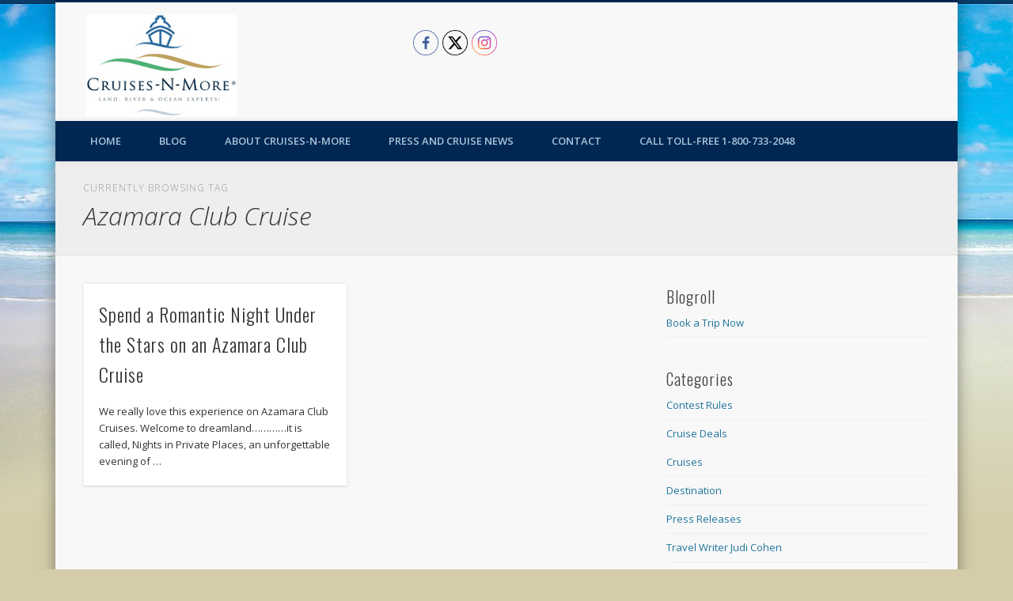

--- FILE ---
content_type: text/html; charset=UTF-8
request_url: https://blog.cruises-n-more.com/tag/azamara-club-cruise/
body_size: 82536
content:
<!DOCTYPE html>
<html lang="en-US">
<head>
<meta charset="UTF-8" />
<meta name="viewport" content="width=device-width, initial-scale=1.0" />
<link rel="profile" href="http://gmpg.org/xfn/11" />
<link rel="pingback" href="https://blog.cruises-n-more.com/xmlrpc.php" />
	<script type="text/javascript">function theChampLoadEvent(e){var t=window.onload;if(typeof window.onload!="function"){window.onload=e}else{window.onload=function(){t();e()}}}</script>
		<script type="text/javascript">var theChampDefaultLang = 'en_US', theChampCloseIconPath = 'https://blog.cruises-n-more.com/wp-content/plugins/super-socializer/images/close.png';</script>
		<script>var theChampSiteUrl = 'https://blog.cruises-n-more.com', theChampVerified = 0, theChampEmailPopup = 0, heateorSsMoreSharePopupSearchText = 'Search';</script>
			<script> var theChampFBKey = '', theChampFBLang = 'en_US', theChampFbLikeMycred = 0, theChampSsga = 0, theChampCommentNotification = 0, theChampHeateorFcmRecentComments = 0, theChampFbIosLogin = 0; </script>
						<script type="text/javascript">var theChampFBCommentUrl = 'https://blog.cruises-n-more.com/2017/07/spend-a-romantic-night-under-the-stars-on-an-azamara-club-cruise/'; var theChampFBCommentColor = ''; var theChampFBCommentNumPosts = ''; var theChampFBCommentWidth = '100%'; var theChampFBCommentOrderby = ''; var theChampCommentingTabs = "wordpress,facebook,disqus", theChampGpCommentsUrl = 'https://blog.cruises-n-more.com/2017/07/spend-a-romantic-night-under-the-stars-on-an-azamara-club-cruise/', theChampDisqusShortname = '', theChampScEnabledTabs = 'wordpress,fb', theChampScLabel = 'Leave a reply', theChampScTabLabels = {"wordpress":"Default Comments (0)","fb":"Facebook Comments","disqus":"Disqus Comments"}, theChampGpCommentsWidth = 0, theChampCommentingId = 'respond'</script>
						<script> var theChampSharingAjaxUrl = 'https://blog.cruises-n-more.com/wp-admin/admin-ajax.php', heateorSsFbMessengerAPI = 'https://www.facebook.com/dialog/send?app_id=595489497242932&display=popup&link=%encoded_post_url%&redirect_uri=%encoded_post_url%',heateorSsWhatsappShareAPI = 'web', heateorSsUrlCountFetched = [], heateorSsSharesText = 'Shares', heateorSsShareText = 'Share', theChampPluginIconPath = 'https://blog.cruises-n-more.com/wp-content/plugins/super-socializer/images/logo.png', theChampSaveSharesLocally = 0, theChampHorizontalSharingCountEnable = 0, theChampVerticalSharingCountEnable = 0, theChampSharingOffset = -10, theChampCounterOffset = -10, theChampMobileStickySharingEnabled = 0, heateorSsCopyLinkMessage = "Link copied.";
		var heateorSsHorSharingShortUrl = "https://blog.cruises-n-more.com/2017/07/spend-a-romantic-night-under-the-stars-on-an-azamara-club-cruise/";var heateorSsVerticalSharingShortUrl = "https://blog.cruises-n-more.com/2017/07/spend-a-romantic-night-under-the-stars-on-an-azamara-club-cruise/";		</script>
			<style type="text/css">
						.the_champ_button_instagram span.the_champ_svg,a.the_champ_instagram span.the_champ_svg{background:radial-gradient(circle at 30% 107%,#fdf497 0,#fdf497 5%,#fd5949 45%,#d6249f 60%,#285aeb 90%)}
					.the_champ_horizontal_sharing .the_champ_svg,.heateor_ss_standard_follow_icons_container .the_champ_svg{
					color: #fff;
				border-width: 0px;
		border-style: solid;
		border-color: transparent;
	}
		.the_champ_horizontal_sharing .theChampTCBackground{
		color:#666;
	}
		.the_champ_horizontal_sharing span.the_champ_svg:hover,.heateor_ss_standard_follow_icons_container span.the_champ_svg:hover{
				border-color: transparent;
	}
		.the_champ_vertical_sharing span.the_champ_svg,.heateor_ss_floating_follow_icons_container span.the_champ_svg{
					color: #fff;
				border-width: 0px;
		border-style: solid;
		border-color: transparent;
	}
		.the_champ_vertical_sharing .theChampTCBackground{
		color:#666;
	}
		.the_champ_vertical_sharing span.the_champ_svg:hover,.heateor_ss_floating_follow_icons_container span.the_champ_svg:hover{
						border-color: transparent;
		}
	@media screen and (max-width:783px){.the_champ_vertical_sharing{display:none!important}}</style>
	<meta name='robots' content='index, follow, max-image-preview:large, max-snippet:-1, max-video-preview:-1' />

	<!-- This site is optimized with the Yoast SEO plugin v26.8 - https://yoast.com/product/yoast-seo-wordpress/ -->
	<title>Azamara Club Cruise Archives - Cruises-N-More Blog</title>
	<link rel="canonical" href="https://blog.cruises-n-more.com/tag/azamara-club-cruise/" />
	<meta property="og:locale" content="en_US" />
	<meta property="og:type" content="article" />
	<meta property="og:title" content="Azamara Club Cruise Archives - Cruises-N-More Blog" />
	<meta property="og:url" content="https://blog.cruises-n-more.com/tag/azamara-club-cruise/" />
	<meta property="og:site_name" content="Cruises-N-More Blog" />
	<meta name="twitter:card" content="summary_large_image" />
	<script type="application/ld+json" class="yoast-schema-graph">{"@context":"https://schema.org","@graph":[{"@type":"CollectionPage","@id":"https://blog.cruises-n-more.com/tag/azamara-club-cruise/","url":"https://blog.cruises-n-more.com/tag/azamara-club-cruise/","name":"Azamara Club Cruise Archives - Cruises-N-More Blog","isPartOf":{"@id":"https://blog.cruises-n-more.com/#website"},"breadcrumb":{"@id":"https://blog.cruises-n-more.com/tag/azamara-club-cruise/#breadcrumb"},"inLanguage":"en-US"},{"@type":"BreadcrumbList","@id":"https://blog.cruises-n-more.com/tag/azamara-club-cruise/#breadcrumb","itemListElement":[{"@type":"ListItem","position":1,"name":"Home","item":"https://blog.cruises-n-more.com/"},{"@type":"ListItem","position":2,"name":"Azamara Club Cruise"}]},{"@type":"WebSite","@id":"https://blog.cruises-n-more.com/#website","url":"https://blog.cruises-n-more.com/","name":"Cruises-N-More Blog","description":"Over 25 Years in the Cruise Industry, Family Business","potentialAction":[{"@type":"SearchAction","target":{"@type":"EntryPoint","urlTemplate":"https://blog.cruises-n-more.com/?s={search_term_string}"},"query-input":{"@type":"PropertyValueSpecification","valueRequired":true,"valueName":"search_term_string"}}],"inLanguage":"en-US"}]}</script>
	<!-- / Yoast SEO plugin. -->


<link rel="alternate" type="application/rss+xml" title="Cruises-N-More Blog &raquo; Feed" href="https://blog.cruises-n-more.com/feed/" />
<link rel="alternate" type="application/rss+xml" title="Cruises-N-More Blog &raquo; Comments Feed" href="https://blog.cruises-n-more.com/comments/feed/" />
<link rel="alternate" type="application/rss+xml" title="Cruises-N-More Blog &raquo; Azamara Club Cruise Tag Feed" href="https://blog.cruises-n-more.com/tag/azamara-club-cruise/feed/" />
		<!-- This site uses the Google Analytics by MonsterInsights plugin v9.11.1 - Using Analytics tracking - https://www.monsterinsights.com/ -->
							<script src="//www.googletagmanager.com/gtag/js?id=G-QK2PPR3TQP"  data-cfasync="false" data-wpfc-render="false" type="text/javascript" async></script>
			<script data-cfasync="false" data-wpfc-render="false" type="text/javascript">
				var mi_version = '9.11.1';
				var mi_track_user = true;
				var mi_no_track_reason = '';
								var MonsterInsightsDefaultLocations = {"page_location":"https:\/\/blog.cruises-n-more.com\/tag\/azamara-club-cruise\/"};
								if ( typeof MonsterInsightsPrivacyGuardFilter === 'function' ) {
					var MonsterInsightsLocations = (typeof MonsterInsightsExcludeQuery === 'object') ? MonsterInsightsPrivacyGuardFilter( MonsterInsightsExcludeQuery ) : MonsterInsightsPrivacyGuardFilter( MonsterInsightsDefaultLocations );
				} else {
					var MonsterInsightsLocations = (typeof MonsterInsightsExcludeQuery === 'object') ? MonsterInsightsExcludeQuery : MonsterInsightsDefaultLocations;
				}

								var disableStrs = [
										'ga-disable-G-QK2PPR3TQP',
									];

				/* Function to detect opted out users */
				function __gtagTrackerIsOptedOut() {
					for (var index = 0; index < disableStrs.length; index++) {
						if (document.cookie.indexOf(disableStrs[index] + '=true') > -1) {
							return true;
						}
					}

					return false;
				}

				/* Disable tracking if the opt-out cookie exists. */
				if (__gtagTrackerIsOptedOut()) {
					for (var index = 0; index < disableStrs.length; index++) {
						window[disableStrs[index]] = true;
					}
				}

				/* Opt-out function */
				function __gtagTrackerOptout() {
					for (var index = 0; index < disableStrs.length; index++) {
						document.cookie = disableStrs[index] + '=true; expires=Thu, 31 Dec 2099 23:59:59 UTC; path=/';
						window[disableStrs[index]] = true;
					}
				}

				if ('undefined' === typeof gaOptout) {
					function gaOptout() {
						__gtagTrackerOptout();
					}
				}
								window.dataLayer = window.dataLayer || [];

				window.MonsterInsightsDualTracker = {
					helpers: {},
					trackers: {},
				};
				if (mi_track_user) {
					function __gtagDataLayer() {
						dataLayer.push(arguments);
					}

					function __gtagTracker(type, name, parameters) {
						if (!parameters) {
							parameters = {};
						}

						if (parameters.send_to) {
							__gtagDataLayer.apply(null, arguments);
							return;
						}

						if (type === 'event') {
														parameters.send_to = monsterinsights_frontend.v4_id;
							var hookName = name;
							if (typeof parameters['event_category'] !== 'undefined') {
								hookName = parameters['event_category'] + ':' + name;
							}

							if (typeof MonsterInsightsDualTracker.trackers[hookName] !== 'undefined') {
								MonsterInsightsDualTracker.trackers[hookName](parameters);
							} else {
								__gtagDataLayer('event', name, parameters);
							}
							
						} else {
							__gtagDataLayer.apply(null, arguments);
						}
					}

					__gtagTracker('js', new Date());
					__gtagTracker('set', {
						'developer_id.dZGIzZG': true,
											});
					if ( MonsterInsightsLocations.page_location ) {
						__gtagTracker('set', MonsterInsightsLocations);
					}
										__gtagTracker('config', 'G-QK2PPR3TQP', {"forceSSL":"true"} );
										window.gtag = __gtagTracker;										(function () {
						/* https://developers.google.com/analytics/devguides/collection/analyticsjs/ */
						/* ga and __gaTracker compatibility shim. */
						var noopfn = function () {
							return null;
						};
						var newtracker = function () {
							return new Tracker();
						};
						var Tracker = function () {
							return null;
						};
						var p = Tracker.prototype;
						p.get = noopfn;
						p.set = noopfn;
						p.send = function () {
							var args = Array.prototype.slice.call(arguments);
							args.unshift('send');
							__gaTracker.apply(null, args);
						};
						var __gaTracker = function () {
							var len = arguments.length;
							if (len === 0) {
								return;
							}
							var f = arguments[len - 1];
							if (typeof f !== 'object' || f === null || typeof f.hitCallback !== 'function') {
								if ('send' === arguments[0]) {
									var hitConverted, hitObject = false, action;
									if ('event' === arguments[1]) {
										if ('undefined' !== typeof arguments[3]) {
											hitObject = {
												'eventAction': arguments[3],
												'eventCategory': arguments[2],
												'eventLabel': arguments[4],
												'value': arguments[5] ? arguments[5] : 1,
											}
										}
									}
									if ('pageview' === arguments[1]) {
										if ('undefined' !== typeof arguments[2]) {
											hitObject = {
												'eventAction': 'page_view',
												'page_path': arguments[2],
											}
										}
									}
									if (typeof arguments[2] === 'object') {
										hitObject = arguments[2];
									}
									if (typeof arguments[5] === 'object') {
										Object.assign(hitObject, arguments[5]);
									}
									if ('undefined' !== typeof arguments[1].hitType) {
										hitObject = arguments[1];
										if ('pageview' === hitObject.hitType) {
											hitObject.eventAction = 'page_view';
										}
									}
									if (hitObject) {
										action = 'timing' === arguments[1].hitType ? 'timing_complete' : hitObject.eventAction;
										hitConverted = mapArgs(hitObject);
										__gtagTracker('event', action, hitConverted);
									}
								}
								return;
							}

							function mapArgs(args) {
								var arg, hit = {};
								var gaMap = {
									'eventCategory': 'event_category',
									'eventAction': 'event_action',
									'eventLabel': 'event_label',
									'eventValue': 'event_value',
									'nonInteraction': 'non_interaction',
									'timingCategory': 'event_category',
									'timingVar': 'name',
									'timingValue': 'value',
									'timingLabel': 'event_label',
									'page': 'page_path',
									'location': 'page_location',
									'title': 'page_title',
									'referrer' : 'page_referrer',
								};
								for (arg in args) {
																		if (!(!args.hasOwnProperty(arg) || !gaMap.hasOwnProperty(arg))) {
										hit[gaMap[arg]] = args[arg];
									} else {
										hit[arg] = args[arg];
									}
								}
								return hit;
							}

							try {
								f.hitCallback();
							} catch (ex) {
							}
						};
						__gaTracker.create = newtracker;
						__gaTracker.getByName = newtracker;
						__gaTracker.getAll = function () {
							return [];
						};
						__gaTracker.remove = noopfn;
						__gaTracker.loaded = true;
						window['__gaTracker'] = __gaTracker;
					})();
									} else {
										console.log("");
					(function () {
						function __gtagTracker() {
							return null;
						}

						window['__gtagTracker'] = __gtagTracker;
						window['gtag'] = __gtagTracker;
					})();
									}
			</script>
							<!-- / Google Analytics by MonsterInsights -->
		<style id='wp-img-auto-sizes-contain-inline-css' type='text/css'>
img:is([sizes=auto i],[sizes^="auto," i]){contain-intrinsic-size:3000px 1500px}
/*# sourceURL=wp-img-auto-sizes-contain-inline-css */
</style>
<style id='wp-emoji-styles-inline-css' type='text/css'>

	img.wp-smiley, img.emoji {
		display: inline !important;
		border: none !important;
		box-shadow: none !important;
		height: 1em !important;
		width: 1em !important;
		margin: 0 0.07em !important;
		vertical-align: -0.1em !important;
		background: none !important;
		padding: 0 !important;
	}
/*# sourceURL=wp-emoji-styles-inline-css */
</style>
<style id='wp-block-library-inline-css' type='text/css'>
:root{--wp-block-synced-color:#7a00df;--wp-block-synced-color--rgb:122,0,223;--wp-bound-block-color:var(--wp-block-synced-color);--wp-editor-canvas-background:#ddd;--wp-admin-theme-color:#007cba;--wp-admin-theme-color--rgb:0,124,186;--wp-admin-theme-color-darker-10:#006ba1;--wp-admin-theme-color-darker-10--rgb:0,107,160.5;--wp-admin-theme-color-darker-20:#005a87;--wp-admin-theme-color-darker-20--rgb:0,90,135;--wp-admin-border-width-focus:2px}@media (min-resolution:192dpi){:root{--wp-admin-border-width-focus:1.5px}}.wp-element-button{cursor:pointer}:root .has-very-light-gray-background-color{background-color:#eee}:root .has-very-dark-gray-background-color{background-color:#313131}:root .has-very-light-gray-color{color:#eee}:root .has-very-dark-gray-color{color:#313131}:root .has-vivid-green-cyan-to-vivid-cyan-blue-gradient-background{background:linear-gradient(135deg,#00d084,#0693e3)}:root .has-purple-crush-gradient-background{background:linear-gradient(135deg,#34e2e4,#4721fb 50%,#ab1dfe)}:root .has-hazy-dawn-gradient-background{background:linear-gradient(135deg,#faaca8,#dad0ec)}:root .has-subdued-olive-gradient-background{background:linear-gradient(135deg,#fafae1,#67a671)}:root .has-atomic-cream-gradient-background{background:linear-gradient(135deg,#fdd79a,#004a59)}:root .has-nightshade-gradient-background{background:linear-gradient(135deg,#330968,#31cdcf)}:root .has-midnight-gradient-background{background:linear-gradient(135deg,#020381,#2874fc)}:root{--wp--preset--font-size--normal:16px;--wp--preset--font-size--huge:42px}.has-regular-font-size{font-size:1em}.has-larger-font-size{font-size:2.625em}.has-normal-font-size{font-size:var(--wp--preset--font-size--normal)}.has-huge-font-size{font-size:var(--wp--preset--font-size--huge)}.has-text-align-center{text-align:center}.has-text-align-left{text-align:left}.has-text-align-right{text-align:right}.has-fit-text{white-space:nowrap!important}#end-resizable-editor-section{display:none}.aligncenter{clear:both}.items-justified-left{justify-content:flex-start}.items-justified-center{justify-content:center}.items-justified-right{justify-content:flex-end}.items-justified-space-between{justify-content:space-between}.screen-reader-text{border:0;clip-path:inset(50%);height:1px;margin:-1px;overflow:hidden;padding:0;position:absolute;width:1px;word-wrap:normal!important}.screen-reader-text:focus{background-color:#ddd;clip-path:none;color:#444;display:block;font-size:1em;height:auto;left:5px;line-height:normal;padding:15px 23px 14px;text-decoration:none;top:5px;width:auto;z-index:100000}html :where(.has-border-color){border-style:solid}html :where([style*=border-top-color]){border-top-style:solid}html :where([style*=border-right-color]){border-right-style:solid}html :where([style*=border-bottom-color]){border-bottom-style:solid}html :where([style*=border-left-color]){border-left-style:solid}html :where([style*=border-width]){border-style:solid}html :where([style*=border-top-width]){border-top-style:solid}html :where([style*=border-right-width]){border-right-style:solid}html :where([style*=border-bottom-width]){border-bottom-style:solid}html :where([style*=border-left-width]){border-left-style:solid}html :where(img[class*=wp-image-]){height:auto;max-width:100%}:where(figure){margin:0 0 1em}html :where(.is-position-sticky){--wp-admin--admin-bar--position-offset:var(--wp-admin--admin-bar--height,0px)}@media screen and (max-width:600px){html :where(.is-position-sticky){--wp-admin--admin-bar--position-offset:0px}}

/*# sourceURL=wp-block-library-inline-css */
</style><style id='global-styles-inline-css' type='text/css'>
:root{--wp--preset--aspect-ratio--square: 1;--wp--preset--aspect-ratio--4-3: 4/3;--wp--preset--aspect-ratio--3-4: 3/4;--wp--preset--aspect-ratio--3-2: 3/2;--wp--preset--aspect-ratio--2-3: 2/3;--wp--preset--aspect-ratio--16-9: 16/9;--wp--preset--aspect-ratio--9-16: 9/16;--wp--preset--color--black: #000000;--wp--preset--color--cyan-bluish-gray: #abb8c3;--wp--preset--color--white: #ffffff;--wp--preset--color--pale-pink: #f78da7;--wp--preset--color--vivid-red: #cf2e2e;--wp--preset--color--luminous-vivid-orange: #ff6900;--wp--preset--color--luminous-vivid-amber: #fcb900;--wp--preset--color--light-green-cyan: #7bdcb5;--wp--preset--color--vivid-green-cyan: #00d084;--wp--preset--color--pale-cyan-blue: #8ed1fc;--wp--preset--color--vivid-cyan-blue: #0693e3;--wp--preset--color--vivid-purple: #9b51e0;--wp--preset--gradient--vivid-cyan-blue-to-vivid-purple: linear-gradient(135deg,rgb(6,147,227) 0%,rgb(155,81,224) 100%);--wp--preset--gradient--light-green-cyan-to-vivid-green-cyan: linear-gradient(135deg,rgb(122,220,180) 0%,rgb(0,208,130) 100%);--wp--preset--gradient--luminous-vivid-amber-to-luminous-vivid-orange: linear-gradient(135deg,rgb(252,185,0) 0%,rgb(255,105,0) 100%);--wp--preset--gradient--luminous-vivid-orange-to-vivid-red: linear-gradient(135deg,rgb(255,105,0) 0%,rgb(207,46,46) 100%);--wp--preset--gradient--very-light-gray-to-cyan-bluish-gray: linear-gradient(135deg,rgb(238,238,238) 0%,rgb(169,184,195) 100%);--wp--preset--gradient--cool-to-warm-spectrum: linear-gradient(135deg,rgb(74,234,220) 0%,rgb(151,120,209) 20%,rgb(207,42,186) 40%,rgb(238,44,130) 60%,rgb(251,105,98) 80%,rgb(254,248,76) 100%);--wp--preset--gradient--blush-light-purple: linear-gradient(135deg,rgb(255,206,236) 0%,rgb(152,150,240) 100%);--wp--preset--gradient--blush-bordeaux: linear-gradient(135deg,rgb(254,205,165) 0%,rgb(254,45,45) 50%,rgb(107,0,62) 100%);--wp--preset--gradient--luminous-dusk: linear-gradient(135deg,rgb(255,203,112) 0%,rgb(199,81,192) 50%,rgb(65,88,208) 100%);--wp--preset--gradient--pale-ocean: linear-gradient(135deg,rgb(255,245,203) 0%,rgb(182,227,212) 50%,rgb(51,167,181) 100%);--wp--preset--gradient--electric-grass: linear-gradient(135deg,rgb(202,248,128) 0%,rgb(113,206,126) 100%);--wp--preset--gradient--midnight: linear-gradient(135deg,rgb(2,3,129) 0%,rgb(40,116,252) 100%);--wp--preset--font-size--small: 13px;--wp--preset--font-size--medium: 20px;--wp--preset--font-size--large: 36px;--wp--preset--font-size--x-large: 42px;--wp--preset--spacing--20: 0.44rem;--wp--preset--spacing--30: 0.67rem;--wp--preset--spacing--40: 1rem;--wp--preset--spacing--50: 1.5rem;--wp--preset--spacing--60: 2.25rem;--wp--preset--spacing--70: 3.38rem;--wp--preset--spacing--80: 5.06rem;--wp--preset--shadow--natural: 6px 6px 9px rgba(0, 0, 0, 0.2);--wp--preset--shadow--deep: 12px 12px 50px rgba(0, 0, 0, 0.4);--wp--preset--shadow--sharp: 6px 6px 0px rgba(0, 0, 0, 0.2);--wp--preset--shadow--outlined: 6px 6px 0px -3px rgb(255, 255, 255), 6px 6px rgb(0, 0, 0);--wp--preset--shadow--crisp: 6px 6px 0px rgb(0, 0, 0);}:where(.is-layout-flex){gap: 0.5em;}:where(.is-layout-grid){gap: 0.5em;}body .is-layout-flex{display: flex;}.is-layout-flex{flex-wrap: wrap;align-items: center;}.is-layout-flex > :is(*, div){margin: 0;}body .is-layout-grid{display: grid;}.is-layout-grid > :is(*, div){margin: 0;}:where(.wp-block-columns.is-layout-flex){gap: 2em;}:where(.wp-block-columns.is-layout-grid){gap: 2em;}:where(.wp-block-post-template.is-layout-flex){gap: 1.25em;}:where(.wp-block-post-template.is-layout-grid){gap: 1.25em;}.has-black-color{color: var(--wp--preset--color--black) !important;}.has-cyan-bluish-gray-color{color: var(--wp--preset--color--cyan-bluish-gray) !important;}.has-white-color{color: var(--wp--preset--color--white) !important;}.has-pale-pink-color{color: var(--wp--preset--color--pale-pink) !important;}.has-vivid-red-color{color: var(--wp--preset--color--vivid-red) !important;}.has-luminous-vivid-orange-color{color: var(--wp--preset--color--luminous-vivid-orange) !important;}.has-luminous-vivid-amber-color{color: var(--wp--preset--color--luminous-vivid-amber) !important;}.has-light-green-cyan-color{color: var(--wp--preset--color--light-green-cyan) !important;}.has-vivid-green-cyan-color{color: var(--wp--preset--color--vivid-green-cyan) !important;}.has-pale-cyan-blue-color{color: var(--wp--preset--color--pale-cyan-blue) !important;}.has-vivid-cyan-blue-color{color: var(--wp--preset--color--vivid-cyan-blue) !important;}.has-vivid-purple-color{color: var(--wp--preset--color--vivid-purple) !important;}.has-black-background-color{background-color: var(--wp--preset--color--black) !important;}.has-cyan-bluish-gray-background-color{background-color: var(--wp--preset--color--cyan-bluish-gray) !important;}.has-white-background-color{background-color: var(--wp--preset--color--white) !important;}.has-pale-pink-background-color{background-color: var(--wp--preset--color--pale-pink) !important;}.has-vivid-red-background-color{background-color: var(--wp--preset--color--vivid-red) !important;}.has-luminous-vivid-orange-background-color{background-color: var(--wp--preset--color--luminous-vivid-orange) !important;}.has-luminous-vivid-amber-background-color{background-color: var(--wp--preset--color--luminous-vivid-amber) !important;}.has-light-green-cyan-background-color{background-color: var(--wp--preset--color--light-green-cyan) !important;}.has-vivid-green-cyan-background-color{background-color: var(--wp--preset--color--vivid-green-cyan) !important;}.has-pale-cyan-blue-background-color{background-color: var(--wp--preset--color--pale-cyan-blue) !important;}.has-vivid-cyan-blue-background-color{background-color: var(--wp--preset--color--vivid-cyan-blue) !important;}.has-vivid-purple-background-color{background-color: var(--wp--preset--color--vivid-purple) !important;}.has-black-border-color{border-color: var(--wp--preset--color--black) !important;}.has-cyan-bluish-gray-border-color{border-color: var(--wp--preset--color--cyan-bluish-gray) !important;}.has-white-border-color{border-color: var(--wp--preset--color--white) !important;}.has-pale-pink-border-color{border-color: var(--wp--preset--color--pale-pink) !important;}.has-vivid-red-border-color{border-color: var(--wp--preset--color--vivid-red) !important;}.has-luminous-vivid-orange-border-color{border-color: var(--wp--preset--color--luminous-vivid-orange) !important;}.has-luminous-vivid-amber-border-color{border-color: var(--wp--preset--color--luminous-vivid-amber) !important;}.has-light-green-cyan-border-color{border-color: var(--wp--preset--color--light-green-cyan) !important;}.has-vivid-green-cyan-border-color{border-color: var(--wp--preset--color--vivid-green-cyan) !important;}.has-pale-cyan-blue-border-color{border-color: var(--wp--preset--color--pale-cyan-blue) !important;}.has-vivid-cyan-blue-border-color{border-color: var(--wp--preset--color--vivid-cyan-blue) !important;}.has-vivid-purple-border-color{border-color: var(--wp--preset--color--vivid-purple) !important;}.has-vivid-cyan-blue-to-vivid-purple-gradient-background{background: var(--wp--preset--gradient--vivid-cyan-blue-to-vivid-purple) !important;}.has-light-green-cyan-to-vivid-green-cyan-gradient-background{background: var(--wp--preset--gradient--light-green-cyan-to-vivid-green-cyan) !important;}.has-luminous-vivid-amber-to-luminous-vivid-orange-gradient-background{background: var(--wp--preset--gradient--luminous-vivid-amber-to-luminous-vivid-orange) !important;}.has-luminous-vivid-orange-to-vivid-red-gradient-background{background: var(--wp--preset--gradient--luminous-vivid-orange-to-vivid-red) !important;}.has-very-light-gray-to-cyan-bluish-gray-gradient-background{background: var(--wp--preset--gradient--very-light-gray-to-cyan-bluish-gray) !important;}.has-cool-to-warm-spectrum-gradient-background{background: var(--wp--preset--gradient--cool-to-warm-spectrum) !important;}.has-blush-light-purple-gradient-background{background: var(--wp--preset--gradient--blush-light-purple) !important;}.has-blush-bordeaux-gradient-background{background: var(--wp--preset--gradient--blush-bordeaux) !important;}.has-luminous-dusk-gradient-background{background: var(--wp--preset--gradient--luminous-dusk) !important;}.has-pale-ocean-gradient-background{background: var(--wp--preset--gradient--pale-ocean) !important;}.has-electric-grass-gradient-background{background: var(--wp--preset--gradient--electric-grass) !important;}.has-midnight-gradient-background{background: var(--wp--preset--gradient--midnight) !important;}.has-small-font-size{font-size: var(--wp--preset--font-size--small) !important;}.has-medium-font-size{font-size: var(--wp--preset--font-size--medium) !important;}.has-large-font-size{font-size: var(--wp--preset--font-size--large) !important;}.has-x-large-font-size{font-size: var(--wp--preset--font-size--x-large) !important;}
/*# sourceURL=global-styles-inline-css */
</style>

<style id='classic-theme-styles-inline-css' type='text/css'>
/*! This file is auto-generated */
.wp-block-button__link{color:#fff;background-color:#32373c;border-radius:9999px;box-shadow:none;text-decoration:none;padding:calc(.667em + 2px) calc(1.333em + 2px);font-size:1.125em}.wp-block-file__button{background:#32373c;color:#fff;text-decoration:none}
/*# sourceURL=/wp-includes/css/classic-themes.min.css */
</style>
<link rel='stylesheet' id='contact-form-7-css' href='https://blog.cruises-n-more.com/wp-content/plugins/contact-form-7/includes/css/styles.css?ver=6.1.4' type='text/css' media='all' />
<link rel='stylesheet' id='fb-widget-frontend-style-css' href='https://blog.cruises-n-more.com/wp-content/plugins/facebook-pagelike-widget/assets/css/style.css?ver=1.0.0' type='text/css' media='all' />
<link rel='stylesheet' id='SFSIPLUSmainCss-css' href='https://blog.cruises-n-more.com/wp-content/plugins/ultimate-social-media-plus/css/sfsi-style.css?ver=3.7.1' type='text/css' media='all' />
<link rel='stylesheet' id='pinboard-web-font-css' href='https://fonts.googleapis.com/css?family=Open+Sans:300,300italic,regular,italic,600,600italic|Oswald:300,300italic,regular,italic,600,600italic&#038;subset=latin' type='text/css' media='all' />
<link rel='stylesheet' id='pinboard-css' href='https://blog.cruises-n-more.com/wp-content/themes/pinboard/style.css' type='text/css' media='all' />
<link rel='stylesheet' id='colorbox-css' href='https://blog.cruises-n-more.com/wp-content/themes/pinboard/styles/colorbox.css' type='text/css' media='all' />
<link rel='stylesheet' id='the_champ_frontend_css-css' href='https://blog.cruises-n-more.com/wp-content/plugins/super-socializer/css/front.css?ver=7.14.5' type='text/css' media='all' />
	<!--[if lt IE 9]>
	<script src="https://blog.cruises-n-more.com/wp-content/themes/pinboard/scripts/html5.js" type="text/javascript"></script>
	<![endif]-->
<script type="text/javascript" src="https://blog.cruises-n-more.com/wp-content/plugins/google-analytics-for-wordpress/assets/js/frontend-gtag.min.js?ver=9.11.1" id="monsterinsights-frontend-script-js" async="async" data-wp-strategy="async"></script>
<script data-cfasync="false" data-wpfc-render="false" type="text/javascript" id='monsterinsights-frontend-script-js-extra'>/* <![CDATA[ */
var monsterinsights_frontend = {"js_events_tracking":"true","download_extensions":"doc,pdf,ppt,zip,xls,docx,pptx,xlsx","inbound_paths":"[]","home_url":"https:\/\/blog.cruises-n-more.com","hash_tracking":"false","v4_id":"G-QK2PPR3TQP"};/* ]]> */
</script>
<script type="text/javascript" src="https://blog.cruises-n-more.com/wp-includes/js/jquery/jquery.min.js?ver=3.7.1" id="jquery-core-js"></script>
<script type="text/javascript" src="https://blog.cruises-n-more.com/wp-includes/js/jquery/jquery-migrate.min.js?ver=3.4.1" id="jquery-migrate-js"></script>
<script type="text/javascript" src="https://blog.cruises-n-more.com/wp-content/themes/pinboard/scripts/ios-orientationchange-fix.js" id="ios-orientationchange-fix-js"></script>
<script type="text/javascript" src="https://blog.cruises-n-more.com/wp-content/themes/pinboard/scripts/jquery.flexslider-min.js" id="flexslider-js"></script>
<script type="text/javascript" src="https://blog.cruises-n-more.com/wp-content/themes/pinboard/scripts/jquery.fitvids.js" id="fitvids-js"></script>
<script type="text/javascript" src="https://blog.cruises-n-more.com/wp-content/themes/pinboard/scripts/jquery.infinitescroll.min.js" id="infinitescroll-js"></script>
<script type="text/javascript" src="https://blog.cruises-n-more.com/wp-content/themes/pinboard/scripts/jquery.colorbox-min.js" id="colorbox-js"></script>
<link rel="https://api.w.org/" href="https://blog.cruises-n-more.com/wp-json/" /><link rel="alternate" title="JSON" type="application/json" href="https://blog.cruises-n-more.com/wp-json/wp/v2/tags/476" /><link rel="EditURI" type="application/rsd+xml" title="RSD" href="https://blog.cruises-n-more.com/xmlrpc.php?rsd" />
	<script>
		window.addEventListener("sfsi_plus_functions_loaded", function() {
			var body = document.getElementsByTagName('body')[0];
			// console.log(body);
			body.classList.add("sfsi_plus_3.53");
		})
		// window.addEventListener('sfsi_plus_functions_loaded',function(e) {
		// 	jQuery("body").addClass("sfsi_plus_3.53")
		// });
		jQuery(document).ready(function(e) {
			jQuery("body").addClass("sfsi_plus_3.53")
		});

		function sfsi_plus_processfurther(ref) {
			var feed_id = '[base64]';
			var feedtype = 8;
			var email = jQuery(ref).find('input[name="email"]').val();
			var filter = /^(([^<>()[\]\\.,;:\s@\"]+(\.[^<>()[\]\\.,;:\s@\"]+)*)|(\".+\"))@((\[[0-9]{1,3}\.[0-9]{1,3}\.[0-9]{1,3}\.[0-9]{1,3}\])|(([a-zA-Z\-0-9]+\.)+[a-zA-Z]{2,}))$/;
			if ((email != "Enter your email") && (filter.test(email))) {
				if (feedtype == "8") {
					var url = "https://api.follow.it/subscription-form/" + feed_id + "/" + feedtype;
					window.open(url, "popupwindow", "scrollbars=yes,width=1080,height=760");
					return true;
				}
			} else {
				alert("Please enter email address");
				jQuery(ref).find('input[name="email"]').focus();
				return false;
			}
		}
	</script>
	<style>
		.sfsi_plus_subscribe_Popinner {
			width: 100% !important;
			height: auto !important;
			border: 1px solid #b5b5b5 !important;
			padding: 18px 0px !important;
			background-color: #ffffff !important;
		}

		.sfsi_plus_subscribe_Popinner form {
			margin: 0 20px !important;
		}

		.sfsi_plus_subscribe_Popinner h5 {
			font-family: Helvetica,Arial,sans-serif !important;

			font-weight: bold !important;
			color: #000000 !important;
			font-size: 16px !important;
			text-align: center !important;
			margin: 0 0 10px !important;
			padding: 0 !important;
		}

		.sfsi_plus_subscription_form_field {
			margin: 5px 0 !important;
			width: 100% !important;
			display: inline-flex;
			display: -webkit-inline-flex;
		}

		.sfsi_plus_subscription_form_field input {
			width: 100% !important;
			padding: 10px 0px !important;
		}

		.sfsi_plus_subscribe_Popinner input[type=email] {
			font-family: Helvetica,Arial,sans-serif !important;

			font-style: normal !important;
			color:  !important;
			font-size: 14px !important;
			text-align: center !important;
		}

		.sfsi_plus_subscribe_Popinner input[type=email]::-webkit-input-placeholder {
			font-family: Helvetica,Arial,sans-serif !important;

			font-style: normal !important;
			color:  !important;
			font-size: 14px !important;
			text-align: center !important;
		}

		.sfsi_plus_subscribe_Popinner input[type=email]:-moz-placeholder {
			/* Firefox 18- */
			font-family: Helvetica,Arial,sans-serif !important;

			font-style: normal !important;
			color:  !important;
			font-size: 14px !important;
			text-align: center !important;
		}

		.sfsi_plus_subscribe_Popinner input[type=email]::-moz-placeholder {
			/* Firefox 19+ */
			font-family: Helvetica,Arial,sans-serif !important;

			font-style: normal !important;
			color:  !important;
			font-size: 14px !important;
			text-align: center !important;
		}

		.sfsi_plus_subscribe_Popinner input[type=email]:-ms-input-placeholder {
			font-family: Helvetica,Arial,sans-serif !important;

			font-style: normal !important;
			color:  !important;
			font-size: 14px !important;
			text-align: center !important;
		}

		.sfsi_plus_subscribe_Popinner input[type=submit] {
			font-family: Helvetica,Arial,sans-serif !important;

			font-weight: bold !important;
			color: #000000 !important;
			font-size: 16px !important;
			text-align: center !important;
			background-color: #dedede !important;
		}
	</style>
	<meta name="follow.[base64]" content="uVZcHtqCGXqZPe2RgMq7"/><link rel="apple-touch-icon" sizes="180x180" href="/wp-content/uploads/fbrfg/apple-touch-icon.png?v=oLndd0jAYd">
<link rel="icon" type="image/png" sizes="32x32" href="/wp-content/uploads/fbrfg/favicon-32x32.png?v=oLndd0jAYd">
<link rel="icon" type="image/png" sizes="16x16" href="/wp-content/uploads/fbrfg/favicon-16x16.png?v=oLndd0jAYd">
<link rel="manifest" href="/wp-content/uploads/fbrfg/site.webmanifest?v=oLndd0jAYd">
<link rel="mask-icon" href="/wp-content/uploads/fbrfg/safari-pinned-tab.svg?v=oLndd0jAYd" color="#2d89df">
<link rel="shortcut icon" href="/wp-content/uploads/fbrfg/favicon.ico?v=oLndd0jAYd">
<meta name="msapplication-TileColor" content="#2d89ef">
<meta name="msapplication-config" content="/wp-content/uploads/fbrfg/browserconfig.xml?v=oLndd0jAYd">
<meta name="theme-color" content="#ffffff"><script>
/* <![CDATA[ */
	jQuery(window).load(function() {
			});
	jQuery(document).ready(function($) {
		$('#access .menu > li > a').each(function() {
			var title = $(this).attr('title');
			if(typeof title !== 'undefined' && title !== false) {
				$(this).append('<br /> <span>'+title+'</span>');
				$(this).removeAttr('title');
			}
		});
		function pinboard_move_elements(container) {
			if( container.hasClass('onecol') ) {
				var thumb = $('.entry-thumbnail', container);
				if('undefined' !== typeof thumb)
					$('.entry-container', container).before(thumb);
				var video = $('.entry-attachment', container);
				if('undefined' !== typeof video)
					$('.entry-container', container).before(video);
				var gallery = $('.post-gallery', container);
				if('undefined' !== typeof gallery)
					$('.entry-container', container).before(gallery);
				var meta = $('.entry-meta', container);
				if('undefined' !== typeof meta)
					$('.entry-container', container).after(meta);
			}
		}
		function pinboard_restore_elements(container) {
			if( container.hasClass('onecol') ) {
				var thumb = $('.entry-thumbnail', container);
				if('undefined' !== typeof thumb)
					$('.entry-header', container).after(thumb);
				var video = $('.entry-attachment', container);
				if('undefined' !== typeof video)
					$('.entry-header', container).after(video);
				var gallery = $('.post-gallery', container);
				if('undefined' !== typeof gallery)
					$('.entry-header', container).after(gallery);
				var meta = $('.entry-meta', container);
				if('undefined' !== typeof meta)
					$('.entry-header', container).append(meta);
				else
					$('.entry-header', container).html(meta.html());
			}
		}
		if( ($(window).width() > 960) || ($(document).width() > 960) ) {
			// Viewport is greater than tablet: portrait
		} else {
			$('#content .hentry').each(function() {
				pinboard_move_elements($(this));
			});
		}
		$(window).resize(function() {
			if( ($(window).width() > 960) || ($(document).width() > 960) ) {
									$('.page-template-template-full-width-php #content .hentry, .page-template-template-blog-full-width-php #content .hentry, .page-template-template-blog-four-col-php #content .hentry').each(function() {
						pinboard_restore_elements($(this));
					});
							} else {
				$('#content .hentry').each(function() {
					pinboard_move_elements($(this));
				});
			}
			if( ($(window).width() > 760) || ($(document).width() > 760) ) {
				var maxh = 0;
				$('#access .menu > li > a').each(function() {
					if(parseInt($(this).css('height'))>maxh) {
						maxh = parseInt($(this).css('height'));
					}
				});
				$('#access .menu > li > a').css('height', maxh);
			} else {
				$('#access .menu > li > a').css('height', 'auto');
			}
		});
		if( ($(window).width() > 760) || ($(document).width() > 760) ) {
			var maxh = 0;
			$('#access .menu > li > a').each(function() {
				var title = $(this).attr('title');
				if(typeof title !== 'undefined' && title !== false) {
					$(this).append('<br /> <span>'+title+'</span>');
					$(this).removeAttr('title');
				}
				if(parseInt($(this).css('height'))>maxh) {
					maxh = parseInt($(this).css('height'));
				}
			});
			$('#access .menu > li > a').css('height', maxh);
							$('#access li').mouseenter(function() {
					$(this).children('ul').css('display', 'none').stop(true, true).fadeIn(250).css('display', 'block').children('ul').css('display', 'none');
				});
				$('#access li').mouseleave(function() {
					$(this).children('ul').stop(true, true).fadeOut(250).css('display', 'block');
				});
					} else {
			$('#access li').each(function() {
				if($(this).children('ul').length)
					$(this).append('<span class="drop-down-toggle"><span class="drop-down-arrow"></span></span>');
			});
			$('.drop-down-toggle').click(function() {
				$(this).parent().children('ul').slideToggle(250);
			});
		}
					var $content = $('.entries');
			$content.imagesLoaded(function() {
				$content.masonry({
					itemSelector : '.hentry, #infscr-loading',
					columnWidth : container.querySelector('.twocol'),
				});
			});
												$('#content .entries').infinitescroll({
						loading: {
							finishedMsg: "There are no more posts to display.",
							img:         ( window.devicePixelRatio > 1 ? "https://blog.cruises-n-more.com/wp-content/themes/pinboard/images/ajax-loading_2x.gif" : "https://blog.cruises-n-more.com/wp-content/themes/pinboard/images/ajax-loading.gif" ),
							msgText:     "Loading more posts &#8230;",
							selector:    "#content",
						},
						nextSelector    : "#posts-nav .nav-all a, #posts-nav .nav-next a",
						navSelector     : "#posts-nav",
						contentSelector : "#content .entries",
						itemSelector    : "#content .entries .hentry",
					}, function(entries){
						var $entries = $( entries ).css({ opacity: 0 });
						$entries.imagesLoaded(function(){
							$entries.animate({ opacity: 1 });
							$content.masonry( 'appended', $entries, true );
						});
						if( ($(window).width() > 960) || ($(document).width() > 960) ) {
							// Viewport is greater than tablet: portrait
						} else {
							$('#content .hentry').each(function() {
								pinboard_move_elements($(this));
							});
						}
						$('.wp-audio-shortcode, .wp-video-shortcode').css('visibility', 'visible');
						$(".entry-attachment, .entry-content").fitVids({ customSelector: "iframe[src*='wordpress.tv'], iframe[src*='www.dailymotion.com'], iframe[src*='blip.tv'], iframe[src*='www.viddler.com']"});
													$('.entry-content a[href$=".jpg"],.entry-content a[href$=".jpeg"],.entry-content a[href$=".png"],.entry-content a[href$=".gif"],a.colorbox').colorbox({
								maxWidth: '100%',
								maxHeight: '100%',
							});
											});
											$('.entry-attachment audio, .entry-attachment video').mediaelementplayer({
			videoWidth: '100%',
			videoHeight: '100%',
			audioWidth: '100%',
			alwaysShowControls: true,
			features: ['playpause','progress','tracks','volume'],
			videoVolume: 'horizontal'
		});
		$(".entry-attachment, .entry-content").fitVids({ customSelector: "iframe[src*='wordpress.tv'], iframe[src*='www.dailymotion.com'], iframe[src*='blip.tv'], iframe[src*='www.viddler.com']"});
	});
	jQuery(window).load(function() {
					jQuery('.entry-content a[href$=".jpg"],.entry-content a[href$=".jpeg"],.entry-content a[href$=".png"],.entry-content a[href$=".gif"],a.colorbox').colorbox({
				maxWidth: '100%',
				maxHeight: '100%',
			});
			});
/* ]]> */
</script>
<style type="text/css">
			#header input#s {
			width:168px;
			box-shadow:inset 1px 1px 5px 1px rgba(0, 0, 0, .1);
			text-indent: 0;
		}
								#header {
			border-color: #002752;
		}
		#access {
			background: #002752;
		}
		@media screen and (max-width: 760px) {
			#access {
				background: none;
			}
		}
								#footer-area {
			background: #002752;
		}
																										#access a {
			color:#aac6dc;
		}
					#sidebar,
		#sidebar-left,
		#sidebar-right {
			color:#444;
		}
				.widget-title {
			color:#444;
		}
				.widget-area a {
			color:#21759b;
		}
				#footer-area {
			color:#444;
		}
					#copyright {
			color:#eaeaea;
		}
				#copyright a {
			color:#21759b;
		}
		#access a:hover, #access li.current_page_item > a, #access li.current-menu-item > a {
background: #860C14;
}

#access li li a {
  background: none repeat scroll 0 0 #860C14;
  border-bottom: 1px solid #860C14;
  border-top: 1px solid #860C14;
}

/*#access li li a:hover {
    background: none repeat scroll 0 0 #002752;
}*/

#site-title img { margin: 0; }

.entry-title a:hover {
    color: #860C14;
}

#access .nav-show, #access a.nav-show:hover {
  right: 5%;
}

.widget-area a {
  font-weight: 400;
}

body.custom-background {
  background-attachment: scroll;
  background-color: #D5CDAA;
  background-image: url(/wp-content/uploads/2012/10/body_bgd.jpg);
  background-position: left top;
  background-repeat: no-repeat;
}

#copyright {
  background: none repeat scroll 0 0 #002752;
}

input[type=email] {
padding: 1.5%;
box-shadow: inset 1px 1px 5px rgba(0, 0, 0, .05);
background: #FCFCFC;
border: #EEE 1px solid;
color: #999;
font-family: &quot;Droid Sans&quot;, sans-serif;
font-size: 13px;
}

input[type=email]:focus {
	background:#FFF;
	border:#ddd 1px solid;
	color:#333;
	outline: none;
}
#access a:hover {
    background: rgba(255,255,255,.5);
}
#access a:hover, #access li.current_page_item > a, #access li.current-menu-item > a {
    background: initial;
}</style>
<style type="text/css">
	#site-title .home,
	#site-description {
		position:absolute !important;
		clip:rect(1px, 1px, 1px, 1px);
	}
</style>
<style type="text/css" id="custom-background-css">
body.custom-background { background-color: #D5CDAA; background-image: url("https://blog.cruises-n-more.com/wp-content/uploads/2012/10/body_bgd.jpg"); background-position: left top; background-size: auto; background-repeat: no-repeat; background-attachment: scroll; }
</style>
	</head>

<body class="archive tag tag-azamara-club-cruise tag-476 custom-background wp-theme-pinboard sfsi_plus_actvite_theme_thin">
	<div id="wrapper">
		<header id="header">
			<div id="site-title">
									<a href="https://blog.cruises-n-more.com/" rel="home">
						<img src="https://blog.cruises-n-more.com/wp-content/uploads/2017/11/CNM-Blog-Logo.jpg" alt="Cruises-N-More Blog" width="190" height="130" />
					</a>
								<a class="home" href="https://blog.cruises-n-more.com/" rel="home">Cruises-N-More Blog</a>
			</div>
							<div id="sidebar-header" class="widget-area" role="complementary">
		<aside id="sfsi-plus-widget-2" class="widget sfsi_plus">            <div class="sfsi_plus_widget" data-position="widget">
                <div id='sfsi_plus_wDiv'></div>
                        <script>
            window.addEventListener('sfsi_plus_functions_loaded', function () {
                if (typeof sfsi_plus_widget_set == 'function') {
                    sfsi_plus_widget_set();
                }
            })
        </script>
    <div class="sfsiplus_norm_row sfsi_plus_wDiv"  style="width:185px;position:absolute;;text-align:right"><div style='width:32px; height:auto;margin-left:5px;margin-bottom:5px;' class='sfsi_plus_wicons shuffeldiv1 '><div class='sfsiplus_inerCnt'><a class='sficn1' data-effect='scale' target='_blank'  href='https://www.facebook.com/CruisesNMore'  style='width:32px; height:32px;opacity:1;' ><img alt='Facebook' title='Facebook' src='https://blog.cruises-n-more.com/wp-content/plugins/ultimate-social-media-plus/images/icons_theme/thin/thin_fb.png' width='32' height='32' style='' class='sfcm sfsi_wicon sfsiplusid_round_icon_facebook' data-effect='scale'  /></a></div></div><div style='width:32px; height:auto;margin-left:5px;margin-bottom:5px;' class='sfsi_plus_wicons shuffeldiv1 '><div class='sfsiplus_inerCnt'><a class='sficn1' data-effect='scale' target='_blank'  href='https://twitter.com/Cruises_N_More'  style='width:32px; height:32px;opacity:1;' ><img alt='Twitter' title='Twitter' src='https://blog.cruises-n-more.com/wp-content/plugins/ultimate-social-media-plus/images/icons_theme/thin/thin_twitter.png' width='32' height='32' style='' class='sfcm sfsi_wicon sfsiplusid_round_icon_twitter' data-effect='scale'  /></a></div></div><div style='width:32px; height:auto;margin-left:5px;margin-bottom:5px;' class='sfsi_plus_wicons shuffeldiv1 '><div class='sfsiplus_inerCnt'><a class='sficn1' data-effect='scale' target='_blank'  href='https://www.instagram.com/cruisesnmore/?hl=en'  style='width:32px; height:32px;opacity:1;' ><img alt='Instagram' title='Instagram' src='https://blog.cruises-n-more.com/wp-content/plugins/ultimate-social-media-plus/images/icons_theme/thin/thin_instagram.png' width='32' height='32' style='' class='sfcm sfsi_wicon sfsiplusid_round_icon_instagram' data-effect='scale'  /></a></div></div></div ><div id="sfsi_holder" class="sfsi_plus_holders" style="position: relative; float: left;width:100%;z-index:-1;"></div ><script></script>                <div style="clear: both;"></div>
            </div>
            </aside><!-- .widget -->	</div><!-- #sidebar-header -->
			<div class="clear"></div>
			<nav id="access">
				<a class="nav-show" href="#access">Show Navigation</a>
				<a class="nav-hide" href="#nogo">Hide Navigation</a>
				<div class="menu-primary-navigation-container"><ul id="menu-primary-navigation" class="menu"><li id="menu-item-810" class="menu-item menu-item-type-custom menu-item-object-custom menu-item-810"><a href="http://cruises-n-more.com">Home</a></li>
<li id="menu-item-806" class="menu-item menu-item-type-custom menu-item-object-custom menu-item-home menu-item-806"><a href="http://blog.cruises-n-more.com/">Blog</a></li>
<li id="menu-item-807" class="menu-item menu-item-type-post_type menu-item-object-page menu-item-807"><a href="https://blog.cruises-n-more.com/about/">About Cruises-N-More</a></li>
<li id="menu-item-809" class="menu-item menu-item-type-post_type menu-item-object-page menu-item-809"><a href="https://blog.cruises-n-more.com/press-and-cruise-news/">Press and Cruise News</a></li>
<li id="menu-item-808" class="menu-item menu-item-type-post_type menu-item-object-page menu-item-808"><a href="https://blog.cruises-n-more.com/contact/">Contact</a></li>
<li id="menu-item-1050" class="menu-item menu-item-type-custom menu-item-object-custom menu-item-1050"><a href="tel:1-800-733-2048">Call toll-free 1-800-733-2048</a></li>
</ul></div>				<div class="clear"></div>
			</nav><!-- #access -->
		</header><!-- #header -->					<hgroup id="current-location">
			<h6 class="prefix-text">Currently browsing tag</h6>
			<h1 class="page-title">
				Azamara Club Cruise			</h1>
							<div class="category-description">
									</div>
					</hgroup>
				<div id="container">
		<section id="content" class="column twothirdcol">
										<div class="entries">
											<article class="post-4400 post type-post status-publish format-standard hentry category-cruises tag-azamara-club-cruise column twocol" id="post-4400">
	<div class="entry">
									<div class="entry-container">
			<header class="entry-header">
				<h2 class="entry-title"><a href="https://blog.cruises-n-more.com/2017/07/spend-a-romantic-night-under-the-stars-on-an-azamara-club-cruise/" rel="bookmark" title="Spend a Romantic Night Under the Stars on an Azamara Club Cruise">Spend a Romantic Night Under the Stars on an Azamara Club Cruise</a></h2>
							</header><!-- .entry-header -->
										<div class="entry-summary">
					<p>We really love this experience on Azamara Club Cruises. Welcome to dreamland…………it is called, Nights in Private Places, an unforgettable evening of &#8230;</p>
				</div><!-- .entry-summary -->
						<div class="clear"></div>
		</div><!-- .entry-container -->
								</div><!-- .entry -->
</article><!-- .post -->									</div><!-- .entries -->
									</section><!-- #content -->
					<div id="sidebar" class="column threecol">
		<div id="sidebar-top" class="widget-area" role="complementary">
		<div class="column onecol"><aside id="linkcat-2" class="widget widget_links"><h3 class="widget-title">Blogroll</h3>
	<ul class='xoxo blogroll'>
<li><a href="https://www.cruises-n-more.com/">Book a Trip Now</a></li>

	</ul>
</aside><!-- .widget --></div>
<div class="column onecol"><aside id="categories-3" class="widget widget_categories"><h3 class="widget-title">Categories</h3>
			<ul>
					<li class="cat-item cat-item-10"><a href="https://blog.cruises-n-more.com/category/rules/">Contest Rules</a>
</li>
	<li class="cat-item cat-item-691"><a href="https://blog.cruises-n-more.com/category/cruise-deals/">Cruise Deals</a>
</li>
	<li class="cat-item cat-item-3"><a href="https://blog.cruises-n-more.com/category/cruises/">Cruises</a>
</li>
	<li class="cat-item cat-item-1"><a href="https://blog.cruises-n-more.com/category/destinations/">Destination</a>
</li>
	<li class="cat-item cat-item-36"><a href="https://blog.cruises-n-more.com/category/press-releases/">Press Releases</a>
</li>
	<li class="cat-item cat-item-753"><a href="https://blog.cruises-n-more.com/category/travel-writer-judi-cohen/">Travel Writer Judi Cohen</a>
</li>
	<li class="cat-item cat-item-759"><a href="https://blog.cruises-n-more.com/category/travelingjudi/">TravelingJudi</a>
</li>
			</ul>

			</aside><!-- .widget --></div><div class="column onecol"><aside id="fbw_id-2" class="widget widget_fbw_id"><h3 class="widget-title">Like Us On Facebook</h3>        <div class="fb-widget-container" style="position: relative; min-height: 200px;">
            <div class="fb_loader" style="text-align: center !important;">
                <img src="https://blog.cruises-n-more.com/wp-content/plugins/facebook-pagelike-widget/assets/images/loader.gif" alt="Loading..." />
            </div>

            <div id="fb-root"></div>
            <div class="fb-page" 
                data-href="https://www.facebook.com/CruisesNMore/" 
                data-width="300" 
                data-height="200" 
                data-small-header="false" 
                data-adapt-container-width="false" 
                data-hide-cover="false" 
                data-show-facepile="false" 
                data-tabs="timeline" 
                data-lazy="false"
                data-xfbml-parse-ignore="false">
            </div>
        </div>
        </aside><!-- .widget --></div>
		<div class="column onecol"><aside id="recent-posts-3" class="widget widget_recent_entries">
		<h3 class="widget-title">Recent Posts</h3>
		<ul>
											<li>
					<a href="https://blog.cruises-n-more.com/2026/01/ncl-cnm-limited-exclusive-free-prepaid-service-charges/">NCL-CNM ~LIMITED EXCLUSIVE: FREE PREPAID SERVICE CHARGES</a>
											<span class="post-date">January 23, 2026</span>
									</li>
											<li>
					<a href="https://blog.cruises-n-more.com/2026/01/celebrity-xcel-erases-line-between-ship-and-shore-with-4-mediterranean-inspired-festivals-at-the-bazaar/">Celebrity Xcel Erases Line Between Ship and Shore With 4 Mediterranean-Inspired Festivals at The Bazaar</a>
											<span class="post-date">January 20, 2026</span>
									</li>
											<li>
					<a href="https://blog.cruises-n-more.com/2026/01/holland-america-line-and-pendleton-woolen-mills-collaborate-on-exclusive-blanket-inspired-by-alaska-for-americas-250th/">Holland America Line and Pendleton Woolen Mills Collaborate on Exclusive Blanket Inspired by Alaska for America’s 250th</a>
											<span class="post-date">January 15, 2026</span>
									</li>
											<li>
					<a href="https://blog.cruises-n-more.com/2026/01/ask-our-agents-about-princess-best-buys-for-caribbean/">Ask Our Agents About Princess Best Buys for Caribbean!</a>
											<span class="post-date">January 12, 2026</span>
									</li>
											<li>
					<a href="https://blog.cruises-n-more.com/2026/01/msc-cruises-cruise-from-199-up-to-500-onboard-credit-kids-sail-free/">MSC Cruises~ Cruise From $199 + Up to $500 Onboard Credit + Kids Sail Free*</a>
											<span class="post-date">January 8, 2026</span>
									</li>
					</ul>

		</aside><!-- .widget --></div><div class="column onecol"><aside id="wpb-caw-widget-2" class="widget wpb_caw_widget"><h3 class="widget-title">Blog Posts by Month</h3>		<ul class="compact-archives" style="text-transform: uppercase;" >
			<li><strong><a href="https://blog.cruises-n-more.com/2026/">2026</a>: </strong> <a href="https://blog.cruises-n-more.com/2026/01/" title="January 2001">Jan</a> <span class="emptymonth">Feb</span> <span class="emptymonth">Mar</span> <span class="emptymonth">Apr</span> <span class="emptymonth">May</span> <span class="emptymonth">Jun</span> <span class="emptymonth">Jul</span> <span class="emptymonth">Aug</span> <span class="emptymonth">Sep</span> <span class="emptymonth">Oct</span> <span class="emptymonth">Nov</span> <span class="emptymonth">Dec</span> </li>
<li><strong><a href="https://blog.cruises-n-more.com/2025/">2025</a>: </strong> <a href="https://blog.cruises-n-more.com/2025/01/" title="January 2001">Jan</a> <a href="https://blog.cruises-n-more.com/2025/02/" title="February 2001">Feb</a> <a href="https://blog.cruises-n-more.com/2025/03/" title="March 2001">Mar</a> <a href="https://blog.cruises-n-more.com/2025/04/" title="April 2001">Apr</a> <a href="https://blog.cruises-n-more.com/2025/05/" title="May 2001">May</a> <a href="https://blog.cruises-n-more.com/2025/06/" title="June 2001">Jun</a> <a href="https://blog.cruises-n-more.com/2025/07/" title="July 2001">Jul</a> <a href="https://blog.cruises-n-more.com/2025/08/" title="August 2001">Aug</a> <a href="https://blog.cruises-n-more.com/2025/09/" title="September 2001">Sep</a> <a href="https://blog.cruises-n-more.com/2025/10/" title="October 2001">Oct</a> <a href="https://blog.cruises-n-more.com/2025/11/" title="November 2001">Nov</a> <a href="https://blog.cruises-n-more.com/2025/12/" title="December 2001">Dec</a> </li>
<li><strong><a href="https://blog.cruises-n-more.com/2024/">2024</a>: </strong> <a href="https://blog.cruises-n-more.com/2024/01/" title="January 2001">Jan</a> <a href="https://blog.cruises-n-more.com/2024/02/" title="February 2001">Feb</a> <a href="https://blog.cruises-n-more.com/2024/03/" title="March 2001">Mar</a> <a href="https://blog.cruises-n-more.com/2024/04/" title="April 2001">Apr</a> <a href="https://blog.cruises-n-more.com/2024/05/" title="May 2001">May</a> <a href="https://blog.cruises-n-more.com/2024/06/" title="June 2001">Jun</a> <a href="https://blog.cruises-n-more.com/2024/07/" title="July 2001">Jul</a> <a href="https://blog.cruises-n-more.com/2024/08/" title="August 2001">Aug</a> <a href="https://blog.cruises-n-more.com/2024/09/" title="September 2001">Sep</a> <a href="https://blog.cruises-n-more.com/2024/10/" title="October 2001">Oct</a> <a href="https://blog.cruises-n-more.com/2024/11/" title="November 2001">Nov</a> <a href="https://blog.cruises-n-more.com/2024/12/" title="December 2001">Dec</a> </li>
<li><strong><a href="https://blog.cruises-n-more.com/2023/">2023</a>: </strong> <a href="https://blog.cruises-n-more.com/2023/01/" title="January 2001">Jan</a> <a href="https://blog.cruises-n-more.com/2023/02/" title="February 2001">Feb</a> <a href="https://blog.cruises-n-more.com/2023/03/" title="March 2001">Mar</a> <a href="https://blog.cruises-n-more.com/2023/04/" title="April 2001">Apr</a> <a href="https://blog.cruises-n-more.com/2023/05/" title="May 2001">May</a> <a href="https://blog.cruises-n-more.com/2023/06/" title="June 2001">Jun</a> <a href="https://blog.cruises-n-more.com/2023/07/" title="July 2001">Jul</a> <a href="https://blog.cruises-n-more.com/2023/08/" title="August 2001">Aug</a> <a href="https://blog.cruises-n-more.com/2023/09/" title="September 2001">Sep</a> <a href="https://blog.cruises-n-more.com/2023/10/" title="October 2001">Oct</a> <a href="https://blog.cruises-n-more.com/2023/11/" title="November 2001">Nov</a> <a href="https://blog.cruises-n-more.com/2023/12/" title="December 2001">Dec</a> </li>
<li><strong><a href="https://blog.cruises-n-more.com/2022/">2022</a>: </strong> <a href="https://blog.cruises-n-more.com/2022/01/" title="January 2001">Jan</a> <a href="https://blog.cruises-n-more.com/2022/02/" title="February 2001">Feb</a> <a href="https://blog.cruises-n-more.com/2022/03/" title="March 2001">Mar</a> <a href="https://blog.cruises-n-more.com/2022/04/" title="April 2001">Apr</a> <a href="https://blog.cruises-n-more.com/2022/05/" title="May 2001">May</a> <a href="https://blog.cruises-n-more.com/2022/06/" title="June 2001">Jun</a> <a href="https://blog.cruises-n-more.com/2022/07/" title="July 2001">Jul</a> <a href="https://blog.cruises-n-more.com/2022/08/" title="August 2001">Aug</a> <a href="https://blog.cruises-n-more.com/2022/09/" title="September 2001">Sep</a> <a href="https://blog.cruises-n-more.com/2022/10/" title="October 2001">Oct</a> <a href="https://blog.cruises-n-more.com/2022/11/" title="November 2001">Nov</a> <a href="https://blog.cruises-n-more.com/2022/12/" title="December 2001">Dec</a> </li>
<li><strong><a href="https://blog.cruises-n-more.com/2021/">2021</a>: </strong> <a href="https://blog.cruises-n-more.com/2021/01/" title="January 2001">Jan</a> <a href="https://blog.cruises-n-more.com/2021/02/" title="February 2001">Feb</a> <a href="https://blog.cruises-n-more.com/2021/03/" title="March 2001">Mar</a> <a href="https://blog.cruises-n-more.com/2021/04/" title="April 2001">Apr</a> <a href="https://blog.cruises-n-more.com/2021/05/" title="May 2001">May</a> <a href="https://blog.cruises-n-more.com/2021/06/" title="June 2001">Jun</a> <a href="https://blog.cruises-n-more.com/2021/07/" title="July 2001">Jul</a> <a href="https://blog.cruises-n-more.com/2021/08/" title="August 2001">Aug</a> <a href="https://blog.cruises-n-more.com/2021/09/" title="September 2001">Sep</a> <a href="https://blog.cruises-n-more.com/2021/10/" title="October 2001">Oct</a> <a href="https://blog.cruises-n-more.com/2021/11/" title="November 2001">Nov</a> <a href="https://blog.cruises-n-more.com/2021/12/" title="December 2001">Dec</a> </li>
<li><strong><a href="https://blog.cruises-n-more.com/2020/">2020</a>: </strong> <a href="https://blog.cruises-n-more.com/2020/01/" title="January 2001">Jan</a> <a href="https://blog.cruises-n-more.com/2020/02/" title="February 2001">Feb</a> <a href="https://blog.cruises-n-more.com/2020/03/" title="March 2001">Mar</a> <a href="https://blog.cruises-n-more.com/2020/04/" title="April 2001">Apr</a> <a href="https://blog.cruises-n-more.com/2020/05/" title="May 2001">May</a> <a href="https://blog.cruises-n-more.com/2020/06/" title="June 2001">Jun</a> <a href="https://blog.cruises-n-more.com/2020/07/" title="July 2001">Jul</a> <a href="https://blog.cruises-n-more.com/2020/08/" title="August 2001">Aug</a> <a href="https://blog.cruises-n-more.com/2020/09/" title="September 2001">Sep</a> <a href="https://blog.cruises-n-more.com/2020/10/" title="October 2001">Oct</a> <a href="https://blog.cruises-n-more.com/2020/11/" title="November 2001">Nov</a> <a href="https://blog.cruises-n-more.com/2020/12/" title="December 2001">Dec</a> </li>
<li><strong><a href="https://blog.cruises-n-more.com/2019/">2019</a>: </strong> <a href="https://blog.cruises-n-more.com/2019/01/" title="January 2001">Jan</a> <a href="https://blog.cruises-n-more.com/2019/02/" title="February 2001">Feb</a> <a href="https://blog.cruises-n-more.com/2019/03/" title="March 2001">Mar</a> <a href="https://blog.cruises-n-more.com/2019/04/" title="April 2001">Apr</a> <a href="https://blog.cruises-n-more.com/2019/05/" title="May 2001">May</a> <a href="https://blog.cruises-n-more.com/2019/06/" title="June 2001">Jun</a> <a href="https://blog.cruises-n-more.com/2019/07/" title="July 2001">Jul</a> <a href="https://blog.cruises-n-more.com/2019/08/" title="August 2001">Aug</a> <a href="https://blog.cruises-n-more.com/2019/09/" title="September 2001">Sep</a> <a href="https://blog.cruises-n-more.com/2019/10/" title="October 2001">Oct</a> <a href="https://blog.cruises-n-more.com/2019/11/" title="November 2001">Nov</a> <a href="https://blog.cruises-n-more.com/2019/12/" title="December 2001">Dec</a> </li>
<li><strong><a href="https://blog.cruises-n-more.com/2018/">2018</a>: </strong> <a href="https://blog.cruises-n-more.com/2018/01/" title="January 2001">Jan</a> <a href="https://blog.cruises-n-more.com/2018/02/" title="February 2001">Feb</a> <a href="https://blog.cruises-n-more.com/2018/03/" title="March 2001">Mar</a> <a href="https://blog.cruises-n-more.com/2018/04/" title="April 2001">Apr</a> <a href="https://blog.cruises-n-more.com/2018/05/" title="May 2001">May</a> <a href="https://blog.cruises-n-more.com/2018/06/" title="June 2001">Jun</a> <a href="https://blog.cruises-n-more.com/2018/07/" title="July 2001">Jul</a> <a href="https://blog.cruises-n-more.com/2018/08/" title="August 2001">Aug</a> <a href="https://blog.cruises-n-more.com/2018/09/" title="September 2001">Sep</a> <a href="https://blog.cruises-n-more.com/2018/10/" title="October 2001">Oct</a> <a href="https://blog.cruises-n-more.com/2018/11/" title="November 2001">Nov</a> <a href="https://blog.cruises-n-more.com/2018/12/" title="December 2001">Dec</a> </li>
<li><strong><a href="https://blog.cruises-n-more.com/2017/">2017</a>: </strong> <a href="https://blog.cruises-n-more.com/2017/01/" title="January 2001">Jan</a> <a href="https://blog.cruises-n-more.com/2017/02/" title="February 2001">Feb</a> <a href="https://blog.cruises-n-more.com/2017/03/" title="March 2001">Mar</a> <a href="https://blog.cruises-n-more.com/2017/04/" title="April 2001">Apr</a> <a href="https://blog.cruises-n-more.com/2017/05/" title="May 2001">May</a> <a href="https://blog.cruises-n-more.com/2017/06/" title="June 2001">Jun</a> <a href="https://blog.cruises-n-more.com/2017/07/" title="July 2001">Jul</a> <a href="https://blog.cruises-n-more.com/2017/08/" title="August 2001">Aug</a> <a href="https://blog.cruises-n-more.com/2017/09/" title="September 2001">Sep</a> <a href="https://blog.cruises-n-more.com/2017/10/" title="October 2001">Oct</a> <a href="https://blog.cruises-n-more.com/2017/11/" title="November 2001">Nov</a> <a href="https://blog.cruises-n-more.com/2017/12/" title="December 2001">Dec</a> </li>
<li><strong><a href="https://blog.cruises-n-more.com/2016/">2016</a>: </strong> <a href="https://blog.cruises-n-more.com/2016/01/" title="January 2001">Jan</a> <a href="https://blog.cruises-n-more.com/2016/02/" title="February 2001">Feb</a> <a href="https://blog.cruises-n-more.com/2016/03/" title="March 2001">Mar</a> <a href="https://blog.cruises-n-more.com/2016/04/" title="April 2001">Apr</a> <a href="https://blog.cruises-n-more.com/2016/05/" title="May 2001">May</a> <a href="https://blog.cruises-n-more.com/2016/06/" title="June 2001">Jun</a> <a href="https://blog.cruises-n-more.com/2016/07/" title="July 2001">Jul</a> <a href="https://blog.cruises-n-more.com/2016/08/" title="August 2001">Aug</a> <a href="https://blog.cruises-n-more.com/2016/09/" title="September 2001">Sep</a> <a href="https://blog.cruises-n-more.com/2016/10/" title="October 2001">Oct</a> <a href="https://blog.cruises-n-more.com/2016/11/" title="November 2001">Nov</a> <a href="https://blog.cruises-n-more.com/2016/12/" title="December 2001">Dec</a> </li>
<li><strong><a href="https://blog.cruises-n-more.com/2015/">2015</a>: </strong> <a href="https://blog.cruises-n-more.com/2015/01/" title="January 2001">Jan</a> <a href="https://blog.cruises-n-more.com/2015/02/" title="February 2001">Feb</a> <a href="https://blog.cruises-n-more.com/2015/03/" title="March 2001">Mar</a> <a href="https://blog.cruises-n-more.com/2015/04/" title="April 2001">Apr</a> <a href="https://blog.cruises-n-more.com/2015/05/" title="May 2001">May</a> <a href="https://blog.cruises-n-more.com/2015/06/" title="June 2001">Jun</a> <a href="https://blog.cruises-n-more.com/2015/07/" title="July 2001">Jul</a> <a href="https://blog.cruises-n-more.com/2015/08/" title="August 2001">Aug</a> <a href="https://blog.cruises-n-more.com/2015/09/" title="September 2001">Sep</a> <a href="https://blog.cruises-n-more.com/2015/10/" title="October 2001">Oct</a> <a href="https://blog.cruises-n-more.com/2015/11/" title="November 2001">Nov</a> <a href="https://blog.cruises-n-more.com/2015/12/" title="December 2001">Dec</a> </li>
<li><strong><a href="https://blog.cruises-n-more.com/2014/">2014</a>: </strong> <a href="https://blog.cruises-n-more.com/2014/01/" title="January 2001">Jan</a> <a href="https://blog.cruises-n-more.com/2014/02/" title="February 2001">Feb</a> <a href="https://blog.cruises-n-more.com/2014/03/" title="March 2001">Mar</a> <a href="https://blog.cruises-n-more.com/2014/04/" title="April 2001">Apr</a> <a href="https://blog.cruises-n-more.com/2014/05/" title="May 2001">May</a> <a href="https://blog.cruises-n-more.com/2014/06/" title="June 2001">Jun</a> <a href="https://blog.cruises-n-more.com/2014/07/" title="July 2001">Jul</a> <a href="https://blog.cruises-n-more.com/2014/08/" title="August 2001">Aug</a> <a href="https://blog.cruises-n-more.com/2014/09/" title="September 2001">Sep</a> <a href="https://blog.cruises-n-more.com/2014/10/" title="October 2001">Oct</a> <a href="https://blog.cruises-n-more.com/2014/11/" title="November 2001">Nov</a> <a href="https://blog.cruises-n-more.com/2014/12/" title="December 2001">Dec</a> </li>
<li><strong><a href="https://blog.cruises-n-more.com/2013/">2013</a>: </strong> <a href="https://blog.cruises-n-more.com/2013/01/" title="January 2001">Jan</a> <a href="https://blog.cruises-n-more.com/2013/02/" title="February 2001">Feb</a> <a href="https://blog.cruises-n-more.com/2013/03/" title="March 2001">Mar</a> <a href="https://blog.cruises-n-more.com/2013/04/" title="April 2001">Apr</a> <a href="https://blog.cruises-n-more.com/2013/05/" title="May 2001">May</a> <a href="https://blog.cruises-n-more.com/2013/06/" title="June 2001">Jun</a> <a href="https://blog.cruises-n-more.com/2013/07/" title="July 2001">Jul</a> <a href="https://blog.cruises-n-more.com/2013/08/" title="August 2001">Aug</a> <a href="https://blog.cruises-n-more.com/2013/09/" title="September 2001">Sep</a> <a href="https://blog.cruises-n-more.com/2013/10/" title="October 2001">Oct</a> <a href="https://blog.cruises-n-more.com/2013/11/" title="November 2001">Nov</a> <a href="https://blog.cruises-n-more.com/2013/12/" title="December 2001">Dec</a> </li>
<li><strong><a href="https://blog.cruises-n-more.com/2012/">2012</a>: </strong> <a href="https://blog.cruises-n-more.com/2012/01/" title="January 2001">Jan</a> <a href="https://blog.cruises-n-more.com/2012/02/" title="February 2001">Feb</a> <a href="https://blog.cruises-n-more.com/2012/03/" title="March 2001">Mar</a> <a href="https://blog.cruises-n-more.com/2012/04/" title="April 2001">Apr</a> <a href="https://blog.cruises-n-more.com/2012/05/" title="May 2001">May</a> <a href="https://blog.cruises-n-more.com/2012/06/" title="June 2001">Jun</a> <a href="https://blog.cruises-n-more.com/2012/07/" title="July 2001">Jul</a> <a href="https://blog.cruises-n-more.com/2012/08/" title="August 2001">Aug</a> <a href="https://blog.cruises-n-more.com/2012/09/" title="September 2001">Sep</a> <a href="https://blog.cruises-n-more.com/2012/10/" title="October 2001">Oct</a> <a href="https://blog.cruises-n-more.com/2012/11/" title="November 2001">Nov</a> <a href="https://blog.cruises-n-more.com/2012/12/" title="December 2001">Dec</a> </li>
<li><strong><a href="https://blog.cruises-n-more.com/2011/">2011</a>: </strong> <span class="emptymonth">Jan</span> <span class="emptymonth">Feb</span> <span class="emptymonth">Mar</span> <span class="emptymonth">Apr</span> <a href="https://blog.cruises-n-more.com/2011/05/" title="May 2001">May</a> <span class="emptymonth">Jun</span> <a href="https://blog.cruises-n-more.com/2011/07/" title="July 2001">Jul</a> <a href="https://blog.cruises-n-more.com/2011/08/" title="August 2001">Aug</a> <a href="https://blog.cruises-n-more.com/2011/09/" title="September 2001">Sep</a> <a href="https://blog.cruises-n-more.com/2011/10/" title="October 2001">Oct</a> <a href="https://blog.cruises-n-more.com/2011/11/" title="November 2001">Nov</a> <a href="https://blog.cruises-n-more.com/2011/12/" title="December 2001">Dec</a> </li>
		</ul>
		</aside><!-- .widget --></div>	</div><!-- #sidebar-top -->
			</div><!-- #sidebar -->				<div class="clear"></div>
	</div><!-- #container -->
				<div id="footer">
						<a href="#"><img class="alignnone size-full wp-image-6085" src="https://blog.cruises-n-more.com/wp-content/uploads/2019/06/logo-footer-banner3.jpg" alt="" width="1141" height="80" /></a>
			<div id="copyright">
				<p class="copyright twocol">© 2026 Cruises-N-More Blog</p>
								<div class="clear"></div>
			</div><!-- #copyright -->
		</div><!-- #footer -->
	</div><!-- #wrapper -->
<script type="speculationrules">
{"prefetch":[{"source":"document","where":{"and":[{"href_matches":"/*"},{"not":{"href_matches":["/wp-*.php","/wp-admin/*","/wp-content/uploads/*","/wp-content/*","/wp-content/plugins/*","/wp-content/themes/pinboard/*","/*\\?(.+)"]}},{"not":{"selector_matches":"a[rel~=\"nofollow\"]"}},{"not":{"selector_matches":".no-prefetch, .no-prefetch a"}}]},"eagerness":"conservative"}]}
</script>
<div class="sfsiplus_footerLnk" style="margin: 0 auto;z-index:1000; absolute; text-align: center;"><a href="https://www.ultimatelysocial.com/usm-premium/?utm_source=usmplus_settings_page&utm_campaign=footer_credit_new&utm_medium=banner" target="_new">Social media & sharing icons </a> powered by UltimatelySocial</div><script>
	window.addEventListener('sfsi_plus_functions_loaded', function() {
		if (typeof sfsi_plus_responsive_toggle == 'function') {
			sfsi_plus_responsive_toggle(0);
			// console.log('sfsi_plus_responsive_toggle');
		}
	})
</script>

	<div id="fb-root"></div>
	<script type="text/javascript" src="https://blog.cruises-n-more.com/wp-includes/js/dist/hooks.min.js?ver=dd5603f07f9220ed27f1" id="wp-hooks-js"></script>
<script type="text/javascript" src="https://blog.cruises-n-more.com/wp-includes/js/dist/i18n.min.js?ver=c26c3dc7bed366793375" id="wp-i18n-js"></script>
<script type="text/javascript" id="wp-i18n-js-after">
/* <![CDATA[ */
wp.i18n.setLocaleData( { 'text direction\u0004ltr': [ 'ltr' ] } );
//# sourceURL=wp-i18n-js-after
/* ]]> */
</script>
<script type="text/javascript" src="https://blog.cruises-n-more.com/wp-content/plugins/contact-form-7/includes/swv/js/index.js?ver=6.1.4" id="swv-js"></script>
<script type="text/javascript" id="contact-form-7-js-before">
/* <![CDATA[ */
var wpcf7 = {
    "api": {
        "root": "https:\/\/blog.cruises-n-more.com\/wp-json\/",
        "namespace": "contact-form-7\/v1"
    }
};
//# sourceURL=contact-form-7-js-before
/* ]]> */
</script>
<script type="text/javascript" src="https://blog.cruises-n-more.com/wp-content/plugins/contact-form-7/includes/js/index.js?ver=6.1.4" id="contact-form-7-js"></script>
<script type="text/javascript" src="https://blog.cruises-n-more.com/wp-includes/js/jquery/ui/core.min.js?ver=1.13.3" id="jquery-ui-core-js"></script>
<script type="text/javascript" src="https://blog.cruises-n-more.com/wp-content/plugins/ultimate-social-media-plus/js/shuffle/modernizr.custom.min.js?ver=6.9" id="SFSIPLUSjqueryModernizr-js"></script>
<script type="text/javascript" id="SFSIPLUSCustomJs-js-extra">
/* <![CDATA[ */
var sfsi_plus_ajax_object = {"ajax_url":"https://blog.cruises-n-more.com/wp-admin/admin-ajax.php","plugin_url":"https://blog.cruises-n-more.com/wp-content/plugins/ultimate-social-media-plus/","rest_url":"https://blog.cruises-n-more.com/wp-json/"};
var sfsi_plus_links = {"admin_url":"https://blog.cruises-n-more.com/wp-admin/","plugin_dir_url":"https://blog.cruises-n-more.com/wp-content/plugins/ultimate-social-media-plus/","rest_url":"https://blog.cruises-n-more.com/wp-json/","pretty_perma":"yes"};
//# sourceURL=SFSIPLUSCustomJs-js-extra
/* ]]> */
</script>
<script type="text/javascript" src="https://blog.cruises-n-more.com/wp-content/plugins/ultimate-social-media-plus/js/custom.js?ver=3.7.1" id="SFSIPLUSCustomJs-js"></script>
<script type="text/javascript" id="mediaelement-core-js-before">
/* <![CDATA[ */
var mejsL10n = {"language":"en","strings":{"mejs.download-file":"Download File","mejs.install-flash":"You are using a browser that does not have Flash player enabled or installed. Please turn on your Flash player plugin or download the latest version from https://get.adobe.com/flashplayer/","mejs.fullscreen":"Fullscreen","mejs.play":"Play","mejs.pause":"Pause","mejs.time-slider":"Time Slider","mejs.time-help-text":"Use Left/Right Arrow keys to advance one second, Up/Down arrows to advance ten seconds.","mejs.live-broadcast":"Live Broadcast","mejs.volume-help-text":"Use Up/Down Arrow keys to increase or decrease volume.","mejs.unmute":"Unmute","mejs.mute":"Mute","mejs.volume-slider":"Volume Slider","mejs.video-player":"Video Player","mejs.audio-player":"Audio Player","mejs.captions-subtitles":"Captions/Subtitles","mejs.captions-chapters":"Chapters","mejs.none":"None","mejs.afrikaans":"Afrikaans","mejs.albanian":"Albanian","mejs.arabic":"Arabic","mejs.belarusian":"Belarusian","mejs.bulgarian":"Bulgarian","mejs.catalan":"Catalan","mejs.chinese":"Chinese","mejs.chinese-simplified":"Chinese (Simplified)","mejs.chinese-traditional":"Chinese (Traditional)","mejs.croatian":"Croatian","mejs.czech":"Czech","mejs.danish":"Danish","mejs.dutch":"Dutch","mejs.english":"English","mejs.estonian":"Estonian","mejs.filipino":"Filipino","mejs.finnish":"Finnish","mejs.french":"French","mejs.galician":"Galician","mejs.german":"German","mejs.greek":"Greek","mejs.haitian-creole":"Haitian Creole","mejs.hebrew":"Hebrew","mejs.hindi":"Hindi","mejs.hungarian":"Hungarian","mejs.icelandic":"Icelandic","mejs.indonesian":"Indonesian","mejs.irish":"Irish","mejs.italian":"Italian","mejs.japanese":"Japanese","mejs.korean":"Korean","mejs.latvian":"Latvian","mejs.lithuanian":"Lithuanian","mejs.macedonian":"Macedonian","mejs.malay":"Malay","mejs.maltese":"Maltese","mejs.norwegian":"Norwegian","mejs.persian":"Persian","mejs.polish":"Polish","mejs.portuguese":"Portuguese","mejs.romanian":"Romanian","mejs.russian":"Russian","mejs.serbian":"Serbian","mejs.slovak":"Slovak","mejs.slovenian":"Slovenian","mejs.spanish":"Spanish","mejs.swahili":"Swahili","mejs.swedish":"Swedish","mejs.tagalog":"Tagalog","mejs.thai":"Thai","mejs.turkish":"Turkish","mejs.ukrainian":"Ukrainian","mejs.vietnamese":"Vietnamese","mejs.welsh":"Welsh","mejs.yiddish":"Yiddish"}};
//# sourceURL=mediaelement-core-js-before
/* ]]> */
</script>
<script type="text/javascript" src="https://blog.cruises-n-more.com/wp-includes/js/mediaelement/mediaelement-and-player.min.js?ver=4.2.17" id="mediaelement-core-js"></script>
<script type="text/javascript" src="https://blog.cruises-n-more.com/wp-includes/js/mediaelement/mediaelement-migrate.min.js?ver=6.9" id="mediaelement-migrate-js"></script>
<script type="text/javascript" id="mediaelement-js-extra">
/* <![CDATA[ */
var _wpmejsSettings = {"pluginPath":"/wp-includes/js/mediaelement/","classPrefix":"mejs-","stretching":"responsive","audioShortcodeLibrary":"mediaelement","videoShortcodeLibrary":"mediaelement"};
//# sourceURL=mediaelement-js-extra
/* ]]> */
</script>
<script type="text/javascript" src="https://blog.cruises-n-more.com/wp-includes/js/mediaelement/wp-mediaelement.min.js?ver=6.9" id="wp-mediaelement-js"></script>
<script type="text/javascript" src="https://blog.cruises-n-more.com/wp-includes/js/imagesloaded.min.js?ver=5.0.0" id="imagesloaded-js"></script>
<script type="text/javascript" src="https://blog.cruises-n-more.com/wp-includes/js/masonry.min.js?ver=4.2.2" id="masonry-js"></script>
<script type="text/javascript" src="https://blog.cruises-n-more.com/wp-content/plugins/super-socializer/js/front/combined.js?ver=7.14.5" id="the_champ_combined_script-js"></script>
<script type="text/javascript" src="https://blog.cruises-n-more.com/wp-content/plugins/facebook-pagelike-widget/assets/js/fb.js?ver=3.0" id="scfbwidgetscript-js"></script>
<script type="text/javascript" src="https://connect.facebook.net/en_US/sdk.js?ver=1.0#xfbml=1&amp;version=v18.0" id="scfbexternalscript-js"></script>
<script id="wp-emoji-settings" type="application/json">
{"baseUrl":"https://s.w.org/images/core/emoji/17.0.2/72x72/","ext":".png","svgUrl":"https://s.w.org/images/core/emoji/17.0.2/svg/","svgExt":".svg","source":{"concatemoji":"https://blog.cruises-n-more.com/wp-includes/js/wp-emoji-release.min.js?ver=6.9"}}
</script>
<script type="module">
/* <![CDATA[ */
/*! This file is auto-generated */
const a=JSON.parse(document.getElementById("wp-emoji-settings").textContent),o=(window._wpemojiSettings=a,"wpEmojiSettingsSupports"),s=["flag","emoji"];function i(e){try{var t={supportTests:e,timestamp:(new Date).valueOf()};sessionStorage.setItem(o,JSON.stringify(t))}catch(e){}}function c(e,t,n){e.clearRect(0,0,e.canvas.width,e.canvas.height),e.fillText(t,0,0);t=new Uint32Array(e.getImageData(0,0,e.canvas.width,e.canvas.height).data);e.clearRect(0,0,e.canvas.width,e.canvas.height),e.fillText(n,0,0);const a=new Uint32Array(e.getImageData(0,0,e.canvas.width,e.canvas.height).data);return t.every((e,t)=>e===a[t])}function p(e,t){e.clearRect(0,0,e.canvas.width,e.canvas.height),e.fillText(t,0,0);var n=e.getImageData(16,16,1,1);for(let e=0;e<n.data.length;e++)if(0!==n.data[e])return!1;return!0}function u(e,t,n,a){switch(t){case"flag":return n(e,"\ud83c\udff3\ufe0f\u200d\u26a7\ufe0f","\ud83c\udff3\ufe0f\u200b\u26a7\ufe0f")?!1:!n(e,"\ud83c\udde8\ud83c\uddf6","\ud83c\udde8\u200b\ud83c\uddf6")&&!n(e,"\ud83c\udff4\udb40\udc67\udb40\udc62\udb40\udc65\udb40\udc6e\udb40\udc67\udb40\udc7f","\ud83c\udff4\u200b\udb40\udc67\u200b\udb40\udc62\u200b\udb40\udc65\u200b\udb40\udc6e\u200b\udb40\udc67\u200b\udb40\udc7f");case"emoji":return!a(e,"\ud83e\u1fac8")}return!1}function f(e,t,n,a){let r;const o=(r="undefined"!=typeof WorkerGlobalScope&&self instanceof WorkerGlobalScope?new OffscreenCanvas(300,150):document.createElement("canvas")).getContext("2d",{willReadFrequently:!0}),s=(o.textBaseline="top",o.font="600 32px Arial",{});return e.forEach(e=>{s[e]=t(o,e,n,a)}),s}function r(e){var t=document.createElement("script");t.src=e,t.defer=!0,document.head.appendChild(t)}a.supports={everything:!0,everythingExceptFlag:!0},new Promise(t=>{let n=function(){try{var e=JSON.parse(sessionStorage.getItem(o));if("object"==typeof e&&"number"==typeof e.timestamp&&(new Date).valueOf()<e.timestamp+604800&&"object"==typeof e.supportTests)return e.supportTests}catch(e){}return null}();if(!n){if("undefined"!=typeof Worker&&"undefined"!=typeof OffscreenCanvas&&"undefined"!=typeof URL&&URL.createObjectURL&&"undefined"!=typeof Blob)try{var e="postMessage("+f.toString()+"("+[JSON.stringify(s),u.toString(),c.toString(),p.toString()].join(",")+"));",a=new Blob([e],{type:"text/javascript"});const r=new Worker(URL.createObjectURL(a),{name:"wpTestEmojiSupports"});return void(r.onmessage=e=>{i(n=e.data),r.terminate(),t(n)})}catch(e){}i(n=f(s,u,c,p))}t(n)}).then(e=>{for(const n in e)a.supports[n]=e[n],a.supports.everything=a.supports.everything&&a.supports[n],"flag"!==n&&(a.supports.everythingExceptFlag=a.supports.everythingExceptFlag&&a.supports[n]);var t;a.supports.everythingExceptFlag=a.supports.everythingExceptFlag&&!a.supports.flag,a.supports.everything||((t=a.source||{}).concatemoji?r(t.concatemoji):t.wpemoji&&t.twemoji&&(r(t.twemoji),r(t.wpemoji)))});
//# sourceURL=https://blog.cruises-n-more.com/wp-includes/js/wp-emoji-loader.min.js
/* ]]> */
</script>
</body>
</html>